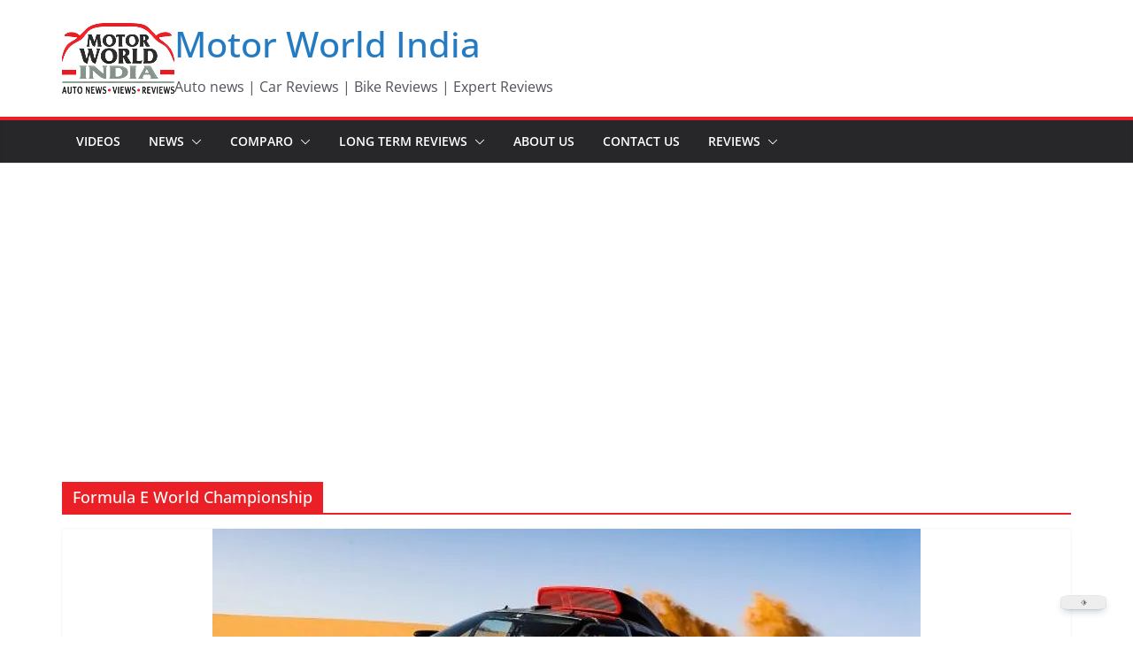

--- FILE ---
content_type: text/html; charset=utf-8
request_url: https://www.google.com/recaptcha/api2/aframe
body_size: 265
content:
<!DOCTYPE HTML><html><head><meta http-equiv="content-type" content="text/html; charset=UTF-8"></head><body><script nonce="sM71S8_49nH0eSbAvlpXWQ">/** Anti-fraud and anti-abuse applications only. See google.com/recaptcha */ try{var clients={'sodar':'https://pagead2.googlesyndication.com/pagead/sodar?'};window.addEventListener("message",function(a){try{if(a.source===window.parent){var b=JSON.parse(a.data);var c=clients[b['id']];if(c){var d=document.createElement('img');d.src=c+b['params']+'&rc='+(localStorage.getItem("rc::a")?sessionStorage.getItem("rc::b"):"");window.document.body.appendChild(d);sessionStorage.setItem("rc::e",parseInt(sessionStorage.getItem("rc::e")||0)+1);localStorage.setItem("rc::h",'1769379759811');}}}catch(b){}});window.parent.postMessage("_grecaptcha_ready", "*");}catch(b){}</script></body></html>